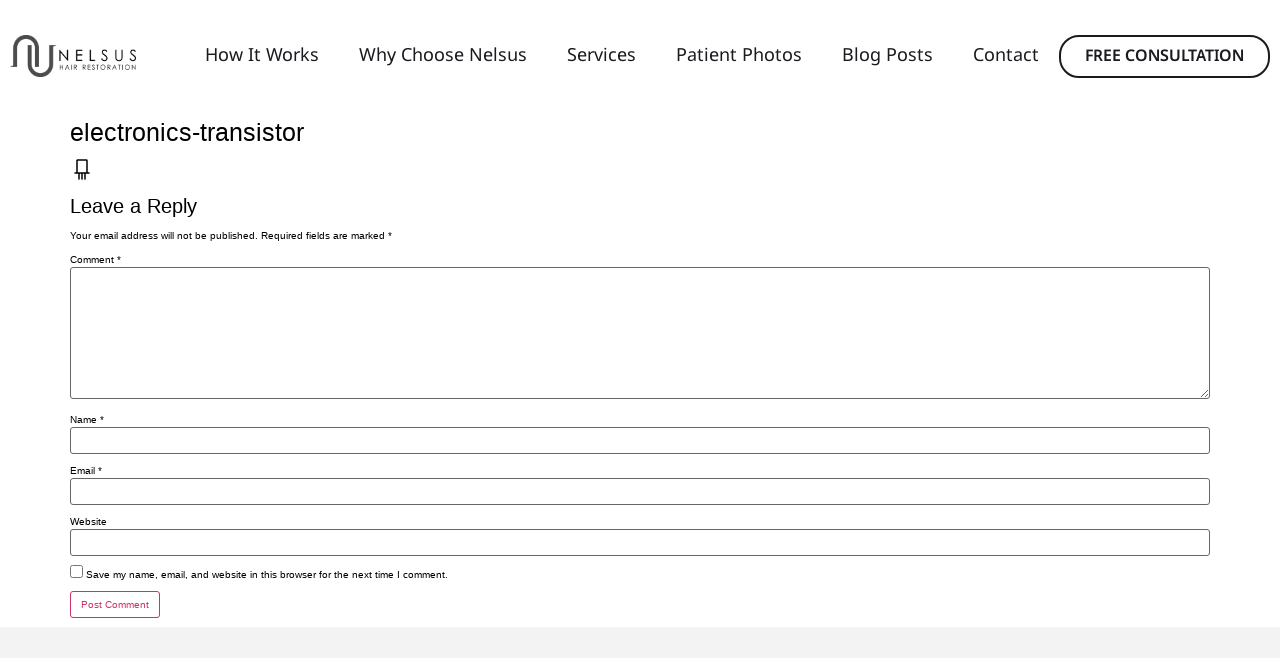

--- FILE ---
content_type: text/html; charset=UTF-8
request_url: https://nelsushair.com/home/electronics-transistor/
body_size: 16123
content:
<!doctype html>
<html dir="ltr" lang="en-US" prefix="og: https://ogp.me/ns#">
<head>
	<meta charset="UTF-8">
	<meta name="viewport" content="width=device-width, initial-scale=1">
	<link rel="profile" href="https://gmpg.org/xfn/11">
	<title>electronics-transistor - Nelsus Hair</title>

		<!-- All in One SEO 4.7.5.1 - aioseo.com -->
		<meta name="robots" content="max-image-preview:large" />
		<meta name="google-site-verification" content="SVHI-jSaK0MSpCk3rtgblYaGpfcNyt89cjEPyIRW_FY" />
		<link rel="canonical" href="https://nelsushair.com/home/electronics-transistor/" />
		<meta name="generator" content="All in One SEO (AIOSEO) 4.7.5.1" />
		<meta property="og:locale" content="en_US" />
		<meta property="og:site_name" content="Nelsus Hair - We are the hair transplantation experts in Seattle area — learn how we help reverse hair loss." />
		<meta property="og:type" content="article" />
		<meta property="og:title" content="electronics-transistor - Nelsus Hair" />
		<meta property="og:url" content="https://nelsushair.com/home/electronics-transistor/" />
		<meta property="og:image" content="https://nelsushair.com/wp-content/uploads/2023/03/02.png" />
		<meta property="og:image:secure_url" content="https://nelsushair.com/wp-content/uploads/2023/03/02.png" />
		<meta property="og:image:width" content="92" />
		<meta property="og:image:height" content="70" />
		<meta property="article:published_time" content="2023-03-22T23:39:00+00:00" />
		<meta property="article:modified_time" content="2023-03-22T23:39:00+00:00" />
		<meta property="article:publisher" content="https://www.facebook.com/people/Nelsus-Hair-Restoration/100067706318581/" />
		<meta property="article:author" content="https://www.facebook.com/nelsus.hair.1/" />
		<meta name="twitter:card" content="summary_large_image" />
		<meta name="twitter:title" content="electronics-transistor - Nelsus Hair" />
		<meta name="twitter:image" content="https://nelsushair.com/wp-content/uploads/2023/03/02.png" />
		<script type="application/ld+json" class="aioseo-schema">
			{"@context":"https:\/\/schema.org","@graph":[{"@type":"BreadcrumbList","@id":"https:\/\/nelsushair.com\/home\/electronics-transistor\/#breadcrumblist","itemListElement":[{"@type":"ListItem","@id":"https:\/\/nelsushair.com\/#listItem","position":1,"name":"Home","item":"https:\/\/nelsushair.com\/","nextItem":"https:\/\/nelsushair.com\/home\/electronics-transistor\/#listItem"},{"@type":"ListItem","@id":"https:\/\/nelsushair.com\/home\/electronics-transistor\/#listItem","position":2,"name":"electronics-transistor","previousItem":"https:\/\/nelsushair.com\/#listItem"}]},{"@type":"ItemPage","@id":"https:\/\/nelsushair.com\/home\/electronics-transistor\/#itempage","url":"https:\/\/nelsushair.com\/home\/electronics-transistor\/","name":"electronics-transistor - Nelsus Hair","inLanguage":"en-US","isPartOf":{"@id":"https:\/\/nelsushair.com\/#website"},"breadcrumb":{"@id":"https:\/\/nelsushair.com\/home\/electronics-transistor\/#breadcrumblist"},"author":{"@id":"https:\/\/nelsushair.com\/author\/romank979gmail-com\/#author"},"creator":{"@id":"https:\/\/nelsushair.com\/author\/romank979gmail-com\/#author"},"datePublished":"2023-03-22T23:39:00-07:00","dateModified":"2023-03-22T23:39:00-07:00"},{"@type":"Organization","@id":"https:\/\/nelsushair.com\/#organization","name":"Nelsus Hair Restoration","description":"We are the hair transplantation experts in Seattle area \u2014 learn how we help reverse hair loss.","url":"https:\/\/nelsushair.com\/","telephone":"+14255958911","logo":{"@type":"ImageObject","url":"https:\/\/nelsushair.com\/wp-content\/uploads\/2023\/03\/02.png","@id":"https:\/\/nelsushair.com\/home\/electronics-transistor\/#organizationLogo","width":92,"height":70},"image":{"@id":"https:\/\/nelsushair.com\/home\/electronics-transistor\/#organizationLogo"},"sameAs":["https:\/\/www.facebook.com\/people\/Nelsus-Hair-Restoration\/100067706318581\/","https:\/\/www.instagram.com\/nelsushair\/","https:\/\/www.youtube.com\/@nelsushairrestoration"]},{"@type":"Person","@id":"https:\/\/nelsushair.com\/author\/romank979gmail-com\/#author","url":"https:\/\/nelsushair.com\/author\/romank979gmail-com\/","name":"Nelsus Hair Editor","image":{"@type":"ImageObject","@id":"https:\/\/nelsushair.com\/home\/electronics-transistor\/#authorImage","url":"https:\/\/secure.gravatar.com\/avatar\/7401388c0310e8ee1752241c87cabac1?s=96&d=mm&r=g","width":96,"height":96,"caption":"Nelsus Hair Editor"},"sameAs":["https:\/\/www.facebook.com\/nelsus.hair.1\/","https:\/\/www.instagram.com\/nelsushair\/","https:\/\/www.youtube.com\/@nelsushairrestoration"]},{"@type":"WebSite","@id":"https:\/\/nelsushair.com\/#website","url":"https:\/\/nelsushair.com\/","name":"Nelsus Hair","description":"We are the hair transplantation experts in Seattle area \u2014 learn how we help reverse hair loss.","inLanguage":"en-US","publisher":{"@id":"https:\/\/nelsushair.com\/#organization"}}]}
		</script>
		<!-- All in One SEO -->

<link rel="alternate" type="application/rss+xml" title="Nelsus Hair &raquo; Feed" href="https://nelsushair.com/feed/" />
<link rel="alternate" type="application/rss+xml" title="Nelsus Hair &raquo; Comments Feed" href="https://nelsushair.com/comments/feed/" />
<link rel="alternate" type="application/rss+xml" title="Nelsus Hair &raquo; electronics-transistor Comments Feed" href="https://nelsushair.com/home/electronics-transistor/feed/" />
<script>window._wpemojiSettings={"baseUrl":"https:\/\/s.w.org\/images\/core\/emoji\/14.0.0\/72x72\/","ext":".png","svgUrl":"https:\/\/s.w.org\/images\/core\/emoji\/14.0.0\/svg\/","svgExt":".svg","source":{"concatemoji":"https:\/\/nelsushair.com\/wp-includes\/js\/wp-emoji-release.min.js?ver=6.4.7"}};
/*! This file is auto-generated */
!function(i,n){var o,s,e;function c(e){try{var t={supportTests:e,timestamp:(new Date).valueOf()};sessionStorage.setItem(o,JSON.stringify(t))}catch(e){}}function p(e,t,n){e.clearRect(0,0,e.canvas.width,e.canvas.height),e.fillText(t,0,0);var t=new Uint32Array(e.getImageData(0,0,e.canvas.width,e.canvas.height).data),r=(e.clearRect(0,0,e.canvas.width,e.canvas.height),e.fillText(n,0,0),new Uint32Array(e.getImageData(0,0,e.canvas.width,e.canvas.height).data));return t.every(function(e,t){return e===r[t]})}function u(e,t,n){switch(t){case"flag":return n(e,"\ud83c\udff3\ufe0f\u200d\u26a7\ufe0f","\ud83c\udff3\ufe0f\u200b\u26a7\ufe0f")?!1:!n(e,"\ud83c\uddfa\ud83c\uddf3","\ud83c\uddfa\u200b\ud83c\uddf3")&&!n(e,"\ud83c\udff4\udb40\udc67\udb40\udc62\udb40\udc65\udb40\udc6e\udb40\udc67\udb40\udc7f","\ud83c\udff4\u200b\udb40\udc67\u200b\udb40\udc62\u200b\udb40\udc65\u200b\udb40\udc6e\u200b\udb40\udc67\u200b\udb40\udc7f");case"emoji":return!n(e,"\ud83e\udef1\ud83c\udffb\u200d\ud83e\udef2\ud83c\udfff","\ud83e\udef1\ud83c\udffb\u200b\ud83e\udef2\ud83c\udfff")}return!1}function f(e,t,n){var r="undefined"!=typeof WorkerGlobalScope&&self instanceof WorkerGlobalScope?new OffscreenCanvas(300,150):i.createElement("canvas"),a=r.getContext("2d",{willReadFrequently:!0}),o=(a.textBaseline="top",a.font="600 32px Arial",{});return e.forEach(function(e){o[e]=t(a,e,n)}),o}function t(e){var t=i.createElement("script");t.src=e,t.defer=!0,i.head.appendChild(t)}"undefined"!=typeof Promise&&(o="wpEmojiSettingsSupports",s=["flag","emoji"],n.supports={everything:!0,everythingExceptFlag:!0},e=new Promise(function(e){i.addEventListener("DOMContentLoaded",e,{once:!0})}),new Promise(function(t){var n=function(){try{var e=JSON.parse(sessionStorage.getItem(o));if("object"==typeof e&&"number"==typeof e.timestamp&&(new Date).valueOf()<e.timestamp+604800&&"object"==typeof e.supportTests)return e.supportTests}catch(e){}return null}();if(!n){if("undefined"!=typeof Worker&&"undefined"!=typeof OffscreenCanvas&&"undefined"!=typeof URL&&URL.createObjectURL&&"undefined"!=typeof Blob)try{var e="postMessage("+f.toString()+"("+[JSON.stringify(s),u.toString(),p.toString()].join(",")+"));",r=new Blob([e],{type:"text/javascript"}),a=new Worker(URL.createObjectURL(r),{name:"wpTestEmojiSupports"});return void(a.onmessage=function(e){c(n=e.data),a.terminate(),t(n)})}catch(e){}c(n=f(s,u,p))}t(n)}).then(function(e){for(var t in e)n.supports[t]=e[t],n.supports.everything=n.supports.everything&&n.supports[t],"flag"!==t&&(n.supports.everythingExceptFlag=n.supports.everythingExceptFlag&&n.supports[t]);n.supports.everythingExceptFlag=n.supports.everythingExceptFlag&&!n.supports.flag,n.DOMReady=!1,n.readyCallback=function(){n.DOMReady=!0}}).then(function(){return e}).then(function(){var e;n.supports.everything||(n.readyCallback(),(e=n.source||{}).concatemoji?t(e.concatemoji):e.wpemoji&&e.twemoji&&(t(e.twemoji),t(e.wpemoji)))}))}((window,document),window._wpemojiSettings)</script>

<style id='wp-emoji-styles-inline-css'>img.wp-smiley,img.emoji{display:inline!important;border:none!important;box-shadow:none!important;height:1em!important;width:1em!important;margin:0 0.07em!important;vertical-align:-0.1em!important;background:none!important;padding:0!important}</style>
<link data-optimized="1" rel='stylesheet' id='wp-block-library-css' href='https://nelsushair.com/wp-content/litespeed/css/1a3797612529665630d1d7b484d78810.css?ver=32db4' media='all' />
<style id='classic-theme-styles-inline-css'>
/*! This file is auto-generated */
.wp-block-button__link{color:#fff;background-color:#32373c;border-radius:9999px;box-shadow:none;text-decoration:none;padding:calc(.667em + 2px) calc(1.333em + 2px);font-size:1.125em}.wp-block-file__button{background:#32373c;color:#fff;text-decoration:none}</style>
<style id='global-styles-inline-css'>body{--wp--preset--color--black:#000000;--wp--preset--color--cyan-bluish-gray:#abb8c3;--wp--preset--color--white:#ffffff;--wp--preset--color--pale-pink:#f78da7;--wp--preset--color--vivid-red:#cf2e2e;--wp--preset--color--luminous-vivid-orange:#ff6900;--wp--preset--color--luminous-vivid-amber:#fcb900;--wp--preset--color--light-green-cyan:#7bdcb5;--wp--preset--color--vivid-green-cyan:#00d084;--wp--preset--color--pale-cyan-blue:#8ed1fc;--wp--preset--color--vivid-cyan-blue:#0693e3;--wp--preset--color--vivid-purple:#9b51e0;--wp--preset--gradient--vivid-cyan-blue-to-vivid-purple:linear-gradient(135deg,rgba(6,147,227,1) 0%,rgb(155,81,224) 100%);--wp--preset--gradient--light-green-cyan-to-vivid-green-cyan:linear-gradient(135deg,rgb(122,220,180) 0%,rgb(0,208,130) 100%);--wp--preset--gradient--luminous-vivid-amber-to-luminous-vivid-orange:linear-gradient(135deg,rgba(252,185,0,1) 0%,rgba(255,105,0,1) 100%);--wp--preset--gradient--luminous-vivid-orange-to-vivid-red:linear-gradient(135deg,rgba(255,105,0,1) 0%,rgb(207,46,46) 100%);--wp--preset--gradient--very-light-gray-to-cyan-bluish-gray:linear-gradient(135deg,rgb(238,238,238) 0%,rgb(169,184,195) 100%);--wp--preset--gradient--cool-to-warm-spectrum:linear-gradient(135deg,rgb(74,234,220) 0%,rgb(151,120,209) 20%,rgb(207,42,186) 40%,rgb(238,44,130) 60%,rgb(251,105,98) 80%,rgb(254,248,76) 100%);--wp--preset--gradient--blush-light-purple:linear-gradient(135deg,rgb(255,206,236) 0%,rgb(152,150,240) 100%);--wp--preset--gradient--blush-bordeaux:linear-gradient(135deg,rgb(254,205,165) 0%,rgb(254,45,45) 50%,rgb(107,0,62) 100%);--wp--preset--gradient--luminous-dusk:linear-gradient(135deg,rgb(255,203,112) 0%,rgb(199,81,192) 50%,rgb(65,88,208) 100%);--wp--preset--gradient--pale-ocean:linear-gradient(135deg,rgb(255,245,203) 0%,rgb(182,227,212) 50%,rgb(51,167,181) 100%);--wp--preset--gradient--electric-grass:linear-gradient(135deg,rgb(202,248,128) 0%,rgb(113,206,126) 100%);--wp--preset--gradient--midnight:linear-gradient(135deg,rgb(2,3,129) 0%,rgb(40,116,252) 100%);--wp--preset--font-size--small:13px;--wp--preset--font-size--medium:20px;--wp--preset--font-size--large:36px;--wp--preset--font-size--x-large:42px;--wp--preset--spacing--20:0.44rem;--wp--preset--spacing--30:0.67rem;--wp--preset--spacing--40:1rem;--wp--preset--spacing--50:1.5rem;--wp--preset--spacing--60:2.25rem;--wp--preset--spacing--70:3.38rem;--wp--preset--spacing--80:5.06rem;--wp--preset--shadow--natural:6px 6px 9px rgba(0, 0, 0, 0.2);--wp--preset--shadow--deep:12px 12px 50px rgba(0, 0, 0, 0.4);--wp--preset--shadow--sharp:6px 6px 0px rgba(0, 0, 0, 0.2);--wp--preset--shadow--outlined:6px 6px 0px -3px rgba(255, 255, 255, 1), 6px 6px rgba(0, 0, 0, 1);--wp--preset--shadow--crisp:6px 6px 0px rgba(0, 0, 0, 1)}:where(.is-layout-flex){gap:.5em}:where(.is-layout-grid){gap:.5em}body .is-layout-flow>.alignleft{float:left;margin-inline-start:0;margin-inline-end:2em}body .is-layout-flow>.alignright{float:right;margin-inline-start:2em;margin-inline-end:0}body .is-layout-flow>.aligncenter{margin-left:auto!important;margin-right:auto!important}body .is-layout-constrained>.alignleft{float:left;margin-inline-start:0;margin-inline-end:2em}body .is-layout-constrained>.alignright{float:right;margin-inline-start:2em;margin-inline-end:0}body .is-layout-constrained>.aligncenter{margin-left:auto!important;margin-right:auto!important}body .is-layout-constrained>:where(:not(.alignleft):not(.alignright):not(.alignfull)){max-width:var(--wp--style--global--content-size);margin-left:auto!important;margin-right:auto!important}body .is-layout-constrained>.alignwide{max-width:var(--wp--style--global--wide-size)}body .is-layout-flex{display:flex}body .is-layout-flex{flex-wrap:wrap;align-items:center}body .is-layout-flex>*{margin:0}body .is-layout-grid{display:grid}body .is-layout-grid>*{margin:0}:where(.wp-block-columns.is-layout-flex){gap:2em}:where(.wp-block-columns.is-layout-grid){gap:2em}:where(.wp-block-post-template.is-layout-flex){gap:1.25em}:where(.wp-block-post-template.is-layout-grid){gap:1.25em}.has-black-color{color:var(--wp--preset--color--black)!important}.has-cyan-bluish-gray-color{color:var(--wp--preset--color--cyan-bluish-gray)!important}.has-white-color{color:var(--wp--preset--color--white)!important}.has-pale-pink-color{color:var(--wp--preset--color--pale-pink)!important}.has-vivid-red-color{color:var(--wp--preset--color--vivid-red)!important}.has-luminous-vivid-orange-color{color:var(--wp--preset--color--luminous-vivid-orange)!important}.has-luminous-vivid-amber-color{color:var(--wp--preset--color--luminous-vivid-amber)!important}.has-light-green-cyan-color{color:var(--wp--preset--color--light-green-cyan)!important}.has-vivid-green-cyan-color{color:var(--wp--preset--color--vivid-green-cyan)!important}.has-pale-cyan-blue-color{color:var(--wp--preset--color--pale-cyan-blue)!important}.has-vivid-cyan-blue-color{color:var(--wp--preset--color--vivid-cyan-blue)!important}.has-vivid-purple-color{color:var(--wp--preset--color--vivid-purple)!important}.has-black-background-color{background-color:var(--wp--preset--color--black)!important}.has-cyan-bluish-gray-background-color{background-color:var(--wp--preset--color--cyan-bluish-gray)!important}.has-white-background-color{background-color:var(--wp--preset--color--white)!important}.has-pale-pink-background-color{background-color:var(--wp--preset--color--pale-pink)!important}.has-vivid-red-background-color{background-color:var(--wp--preset--color--vivid-red)!important}.has-luminous-vivid-orange-background-color{background-color:var(--wp--preset--color--luminous-vivid-orange)!important}.has-luminous-vivid-amber-background-color{background-color:var(--wp--preset--color--luminous-vivid-amber)!important}.has-light-green-cyan-background-color{background-color:var(--wp--preset--color--light-green-cyan)!important}.has-vivid-green-cyan-background-color{background-color:var(--wp--preset--color--vivid-green-cyan)!important}.has-pale-cyan-blue-background-color{background-color:var(--wp--preset--color--pale-cyan-blue)!important}.has-vivid-cyan-blue-background-color{background-color:var(--wp--preset--color--vivid-cyan-blue)!important}.has-vivid-purple-background-color{background-color:var(--wp--preset--color--vivid-purple)!important}.has-black-border-color{border-color:var(--wp--preset--color--black)!important}.has-cyan-bluish-gray-border-color{border-color:var(--wp--preset--color--cyan-bluish-gray)!important}.has-white-border-color{border-color:var(--wp--preset--color--white)!important}.has-pale-pink-border-color{border-color:var(--wp--preset--color--pale-pink)!important}.has-vivid-red-border-color{border-color:var(--wp--preset--color--vivid-red)!important}.has-luminous-vivid-orange-border-color{border-color:var(--wp--preset--color--luminous-vivid-orange)!important}.has-luminous-vivid-amber-border-color{border-color:var(--wp--preset--color--luminous-vivid-amber)!important}.has-light-green-cyan-border-color{border-color:var(--wp--preset--color--light-green-cyan)!important}.has-vivid-green-cyan-border-color{border-color:var(--wp--preset--color--vivid-green-cyan)!important}.has-pale-cyan-blue-border-color{border-color:var(--wp--preset--color--pale-cyan-blue)!important}.has-vivid-cyan-blue-border-color{border-color:var(--wp--preset--color--vivid-cyan-blue)!important}.has-vivid-purple-border-color{border-color:var(--wp--preset--color--vivid-purple)!important}.has-vivid-cyan-blue-to-vivid-purple-gradient-background{background:var(--wp--preset--gradient--vivid-cyan-blue-to-vivid-purple)!important}.has-light-green-cyan-to-vivid-green-cyan-gradient-background{background:var(--wp--preset--gradient--light-green-cyan-to-vivid-green-cyan)!important}.has-luminous-vivid-amber-to-luminous-vivid-orange-gradient-background{background:var(--wp--preset--gradient--luminous-vivid-amber-to-luminous-vivid-orange)!important}.has-luminous-vivid-orange-to-vivid-red-gradient-background{background:var(--wp--preset--gradient--luminous-vivid-orange-to-vivid-red)!important}.has-very-light-gray-to-cyan-bluish-gray-gradient-background{background:var(--wp--preset--gradient--very-light-gray-to-cyan-bluish-gray)!important}.has-cool-to-warm-spectrum-gradient-background{background:var(--wp--preset--gradient--cool-to-warm-spectrum)!important}.has-blush-light-purple-gradient-background{background:var(--wp--preset--gradient--blush-light-purple)!important}.has-blush-bordeaux-gradient-background{background:var(--wp--preset--gradient--blush-bordeaux)!important}.has-luminous-dusk-gradient-background{background:var(--wp--preset--gradient--luminous-dusk)!important}.has-pale-ocean-gradient-background{background:var(--wp--preset--gradient--pale-ocean)!important}.has-electric-grass-gradient-background{background:var(--wp--preset--gradient--electric-grass)!important}.has-midnight-gradient-background{background:var(--wp--preset--gradient--midnight)!important}.has-small-font-size{font-size:var(--wp--preset--font-size--small)!important}.has-medium-font-size{font-size:var(--wp--preset--font-size--medium)!important}.has-large-font-size{font-size:var(--wp--preset--font-size--large)!important}.has-x-large-font-size{font-size:var(--wp--preset--font-size--x-large)!important}.wp-block-navigation a:where(:not(.wp-element-button)){color:inherit}:where(.wp-block-post-template.is-layout-flex){gap:1.25em}:where(.wp-block-post-template.is-layout-grid){gap:1.25em}:where(.wp-block-columns.is-layout-flex){gap:2em}:where(.wp-block-columns.is-layout-grid){gap:2em}.wp-block-pullquote{font-size:1.5em;line-height:1.6}</style>
<link data-optimized="1" rel='stylesheet' id='hello-elementor-css' href='https://nelsushair.com/wp-content/litespeed/css/1ecf53a8ce2622226ba70405d5cb0c16.css?ver=db26a' media='all' />
<link data-optimized="1" rel='stylesheet' id='hello-elementor-theme-style-css' href='https://nelsushair.com/wp-content/litespeed/css/aeb9ae8d45a93848a75f198c43707045.css?ver=69781' media='all' />
<link data-optimized="1" rel='stylesheet' id='hello-elementor-header-footer-css' href='https://nelsushair.com/wp-content/litespeed/css/d9faccc982a46734a36e3ce8591a5116.css?ver=eee6d' media='all' />
<link data-optimized="1" rel='stylesheet' id='elementor-frontend-css' href='https://nelsushair.com/wp-content/litespeed/css/487a89f4304a933d4a146386f28d7d79.css?ver=6d2f1' media='all' />
<link data-optimized="1" rel='stylesheet' id='elementor-post-694-css' href='https://nelsushair.com/wp-content/litespeed/css/8b1d1e6d3c5a3f92179f3cb33740ac67.css?ver=4acb9' media='all' />
<link data-optimized="1" rel='stylesheet' id='widget-image-css' href='https://nelsushair.com/wp-content/litespeed/css/350c7f7dd46123185e9686e9f326e35a.css?ver=a7072' media='all' />
<link data-optimized="1" rel='stylesheet' id='widget-nav-menu-css' href='https://nelsushair.com/wp-content/litespeed/css/435fe06ae4c7d644c8cf7d03deea76be.css?ver=46ab5' media='all' />
<link data-optimized="1" rel='stylesheet' id='widget-social-icons-css' href='https://nelsushair.com/wp-content/litespeed/css/2dc3dab12a05c99a6ff8006e00e162c1.css?ver=71078' media='all' />
<link data-optimized="1" rel='stylesheet' id='e-apple-webkit-css' href='https://nelsushair.com/wp-content/litespeed/css/84d80c50e880fc3a071df1e6484b0bd8.css?ver=9cc6a' media='all' />
<link data-optimized="1" rel='stylesheet' id='widget-heading-css' href='https://nelsushair.com/wp-content/litespeed/css/49ddaa86393386d38b71b183896c73a8.css?ver=f010f' media='all' />
<link data-optimized="1" rel='stylesheet' id='widget-divider-css' href='https://nelsushair.com/wp-content/litespeed/css/efb2f6c3ebd1eaf1ad61508309231dcb.css?ver=a9ca1' media='all' />
<link data-optimized="1" rel='stylesheet' id='swiper-css' href='https://nelsushair.com/wp-content/litespeed/css/58695fea65840082d0f74a4ce01d89c2.css?ver=7857c' media='all' />
<link data-optimized="1" rel='stylesheet' id='e-swiper-css' href='https://nelsushair.com/wp-content/litespeed/css/2160e438b999a2bb0ae5c356070423cf.css?ver=2de46' media='all' />
<link data-optimized="1" rel='stylesheet' id='e-popup-style-css' href='https://nelsushair.com/wp-content/litespeed/css/ccbed23852f1607b721959eccaaf85ef.css?ver=17ebc' media='all' />
<link data-optimized="1" rel='stylesheet' id='elementor-post-2686-css' href='https://nelsushair.com/wp-content/litespeed/css/2552735fb33500130a5d9c9de045aa7b.css?ver=4b6de' media='all' />
<link data-optimized="1" rel='stylesheet' id='elementor-post-2738-css' href='https://nelsushair.com/wp-content/litespeed/css/853c4ed171e48671d53ae2cac8c20ffd.css?ver=64c62' media='all' />
<link data-optimized="1" rel='stylesheet' id='google-fonts-1-css' href='https://nelsushair.com/wp-content/litespeed/css/89622c38d2bd4fb928b1161803df8b7b.css?ver=f8b7b' media='all' />
<link rel="preconnect" href="https://fonts.gstatic.com/" crossorigin><script src="https://nelsushair.com/wp-includes/js/jquery/jquery.min.js?ver=3.7.1" id="jquery-core-js"></script>
<script data-optimized="1" src="https://nelsushair.com/wp-content/litespeed/js/04a5f0c9dec36bb1eaba461c413a7239.js?ver=0e42d" id="jquery-migrate-js"></script>
<link rel="https://api.w.org/" href="https://nelsushair.com/wp-json/" /><link rel="alternate" type="application/json" href="https://nelsushair.com/wp-json/wp/v2/media/826" /><link rel="EditURI" type="application/rsd+xml" title="RSD" href="https://nelsushair.com/xmlrpc.php?rsd" />
<meta name="generator" content="WordPress 6.4.7" />
<link rel='shortlink' href='https://nelsushair.com/?p=826' />
<link rel="alternate" type="application/json+oembed" href="https://nelsushair.com/wp-json/oembed/1.0/embed?url=https%3A%2F%2Fnelsushair.com%2Fhome%2Felectronics-transistor%2F" />
<link rel="alternate" type="text/xml+oembed" href="https://nelsushair.com/wp-json/oembed/1.0/embed?url=https%3A%2F%2Fnelsushair.com%2Fhome%2Felectronics-transistor%2F&#038;format=xml" />
<meta name="generator" content="Elementor 3.25.10; features: e_font_icon_svg, additional_custom_breakpoints, e_optimized_control_loading, e_element_cache; settings: css_print_method-external, google_font-enabled, font_display-auto">
			<style>.e-con.e-parent:nth-of-type(n+4):not(.e-lazyloaded):not(.e-no-lazyload),.e-con.e-parent:nth-of-type(n+4):not(.e-lazyloaded):not(.e-no-lazyload) *{background-image:none!important}@media screen and (max-height:1024px){.e-con.e-parent:nth-of-type(n+3):not(.e-lazyloaded):not(.e-no-lazyload),.e-con.e-parent:nth-of-type(n+3):not(.e-lazyloaded):not(.e-no-lazyload) *{background-image:none!important}}@media screen and (max-height:640px){.e-con.e-parent:nth-of-type(n+2):not(.e-lazyloaded):not(.e-no-lazyload),.e-con.e-parent:nth-of-type(n+2):not(.e-lazyloaded):not(.e-no-lazyload) *{background-image:none!important}}</style>
			<link rel="icon" href="https://nelsushair.com/wp-content/uploads/2023/03/04-150x150.png" sizes="32x32" />
<link rel="icon" href="https://nelsushair.com/wp-content/uploads/2023/03/04.png" sizes="192x192" />
<link rel="apple-touch-icon" href="https://nelsushair.com/wp-content/uploads/2023/03/04.png" />
<meta name="msapplication-TileImage" content="https://nelsushair.com/wp-content/uploads/2023/03/04.png" />
		<style id="wp-custom-css">html{font-size:62.5%}</style>
		</head>
<body class="attachment attachment-template-default attachmentid-826 attachment-svg+xml wp-custom-logo elementor-default elementor-kit-694">


<a class="skip-link screen-reader-text" href="#content">Skip to content</a>

		<div data-elementor-type="header" data-elementor-id="2686" class="elementor elementor-2686 elementor-location-header" data-elementor-post-type="elementor_library">
			<div class="elementor-element elementor-element-08bbd28 e-flex e-con-boxed e-con e-parent" data-id="08bbd28" data-element_type="container">
					<div class="e-con-inner">
				<div class="elementor-element elementor-element-0831328 elementor-widget__width-initial elementor-widget elementor-widget-theme-site-logo elementor-widget-image" data-id="0831328" data-element_type="widget" data-widget_type="theme-site-logo.default">
				<div class="elementor-widget-container">
									<a href="https://nelsushair.com">
			<img fetchpriority="high" width="4494" height="1470" src="https://nelsushair.com/wp-content/uploads/2023/03/Version-1-Front.png" class="attachment-full size-full wp-image-689" alt="" srcset="https://nelsushair.com/wp-content/uploads/2023/03/Version-1-Front.png 4494w, https://nelsushair.com/wp-content/uploads/2023/03/Version-1-Front-300x98.png 300w, https://nelsushair.com/wp-content/uploads/2023/03/Version-1-Front-1024x335.png 1024w, https://nelsushair.com/wp-content/uploads/2023/03/Version-1-Front-768x251.png 768w, https://nelsushair.com/wp-content/uploads/2023/03/Version-1-Front-1536x502.png 1536w, https://nelsushair.com/wp-content/uploads/2023/03/Version-1-Front-2048x670.png 2048w" sizes="(max-width: 4494px) 100vw, 4494px" />				</a>
									</div>
				</div>
				<div class="elementor-element elementor-element-41d12ce elementor-nav-menu__align-end elementor-widget-mobile__width-initial elementor-nav-menu--dropdown-tablet elementor-nav-menu__text-align-aside elementor-nav-menu--toggle elementor-nav-menu--burger elementor-widget elementor-widget-nav-menu" data-id="41d12ce" data-element_type="widget" data-settings="{&quot;layout&quot;:&quot;horizontal&quot;,&quot;submenu_icon&quot;:{&quot;value&quot;:&quot;&lt;svg class=\&quot;e-font-icon-svg e-fas-caret-down\&quot; viewBox=\&quot;0 0 320 512\&quot; xmlns=\&quot;http:\/\/www.w3.org\/2000\/svg\&quot;&gt;&lt;path d=\&quot;M31.3 192h257.3c17.8 0 26.7 21.5 14.1 34.1L174.1 354.8c-7.8 7.8-20.5 7.8-28.3 0L17.2 226.1C4.6 213.5 13.5 192 31.3 192z\&quot;&gt;&lt;\/path&gt;&lt;\/svg&gt;&quot;,&quot;library&quot;:&quot;fa-solid&quot;},&quot;toggle&quot;:&quot;burger&quot;}" data-widget_type="nav-menu.default">
				<div class="elementor-widget-container">
						<nav aria-label="Menu" class="elementor-nav-menu--main elementor-nav-menu__container elementor-nav-menu--layout-horizontal e--pointer-underline e--animation-fade">
				<ul id="menu-1-41d12ce" class="elementor-nav-menu"><li class="menu-item menu-item-type-post_type menu-item-object-page menu-item-2708"><a href="https://nelsushair.com/how-it-works/" class="elementor-item">How It Works</a></li>
<li class="menu-item menu-item-type-post_type menu-item-object-page menu-item-2711"><a href="https://nelsushair.com/why-choose-nelsus/" class="elementor-item">Why Choose Nelsus</a></li>
<li class="menu-item menu-item-type-post_type menu-item-object-page menu-item-2710"><a href="https://nelsushair.com/services/" class="elementor-item">Services</a></li>
<li class="menu-item menu-item-type-post_type menu-item-object-page menu-item-2709"><a href="https://nelsushair.com/patient-photos/" class="elementor-item">Patient Photos</a></li>
<li class="menu-item menu-item-type-post_type menu-item-object-page menu-item-2706"><a href="https://nelsushair.com/blog-posts/" class="elementor-item">Blog Posts</a></li>
<li class="menu-item menu-item-type-post_type menu-item-object-page menu-item-2707"><a href="https://nelsushair.com/contact/" class="elementor-item">Contact</a></li>
</ul>			</nav>
					<div class="elementor-menu-toggle" role="button" tabindex="0" aria-label="Menu Toggle" aria-expanded="false">
			<svg aria-hidden="true" role="presentation" class="elementor-menu-toggle__icon--open e-font-icon-svg e-eicon-menu-bar" viewBox="0 0 1000 1000" xmlns="http://www.w3.org/2000/svg"><path d="M104 333H896C929 333 958 304 958 271S929 208 896 208H104C71 208 42 237 42 271S71 333 104 333ZM104 583H896C929 583 958 554 958 521S929 458 896 458H104C71 458 42 487 42 521S71 583 104 583ZM104 833H896C929 833 958 804 958 771S929 708 896 708H104C71 708 42 737 42 771S71 833 104 833Z"></path></svg><svg aria-hidden="true" role="presentation" class="elementor-menu-toggle__icon--close e-font-icon-svg e-eicon-close" viewBox="0 0 1000 1000" xmlns="http://www.w3.org/2000/svg"><path d="M742 167L500 408 258 167C246 154 233 150 217 150 196 150 179 158 167 167 154 179 150 196 150 212 150 229 154 242 171 254L408 500 167 742C138 771 138 800 167 829 196 858 225 858 254 829L496 587 738 829C750 842 767 846 783 846 800 846 817 842 829 829 842 817 846 804 846 783 846 767 842 750 829 737L588 500 833 258C863 229 863 200 833 171 804 137 775 137 742 167Z"></path></svg>			<span class="elementor-screen-only">Menu</span>
		</div>
					<nav class="elementor-nav-menu--dropdown elementor-nav-menu__container" aria-hidden="true">
				<ul id="menu-2-41d12ce" class="elementor-nav-menu"><li class="menu-item menu-item-type-post_type menu-item-object-page menu-item-2708"><a href="https://nelsushair.com/how-it-works/" class="elementor-item" tabindex="-1">How It Works</a></li>
<li class="menu-item menu-item-type-post_type menu-item-object-page menu-item-2711"><a href="https://nelsushair.com/why-choose-nelsus/" class="elementor-item" tabindex="-1">Why Choose Nelsus</a></li>
<li class="menu-item menu-item-type-post_type menu-item-object-page menu-item-2710"><a href="https://nelsushair.com/services/" class="elementor-item" tabindex="-1">Services</a></li>
<li class="menu-item menu-item-type-post_type menu-item-object-page menu-item-2709"><a href="https://nelsushair.com/patient-photos/" class="elementor-item" tabindex="-1">Patient Photos</a></li>
<li class="menu-item menu-item-type-post_type menu-item-object-page menu-item-2706"><a href="https://nelsushair.com/blog-posts/" class="elementor-item" tabindex="-1">Blog Posts</a></li>
<li class="menu-item menu-item-type-post_type menu-item-object-page menu-item-2707"><a href="https://nelsushair.com/contact/" class="elementor-item" tabindex="-1">Contact</a></li>
</ul>			</nav>
				</div>
				</div>
				<div class="elementor-element elementor-element-b91c92b elementor-hidden-mobile elementor-widget elementor-widget-button" data-id="b91c92b" data-element_type="widget" data-widget_type="button.default">
				<div class="elementor-widget-container">
							<div class="elementor-button-wrapper">
					<a class="elementor-button elementor-button-link elementor-size-sm" href="https://nelsushair.com/free-consultation/">
						<span class="elementor-button-content-wrapper">
									<span class="elementor-button-text">FREE CONSULTATION</span>
					</span>
					</a>
				</div>
						</div>
				</div>
					</div>
				</div>
				</div>
		
<main id="content" class="site-main post-826 attachment type-attachment status-inherit hentry">

			<div class="page-header">
			<h1 class="entry-title">electronics-transistor</h1>		</div>
	
	<div class="page-content">
		<p class="attachment"><a href='https://nelsushair.com/wp-content/uploads/2023/03/electronics-transistor.svg'><img decoding="async" width="24" height="24" src="https://nelsushair.com/wp-content/uploads/2023/03/electronics-transistor.svg" class="attachment-medium size-medium" alt="" /></a></p>

		
			</div>

	<section id="comments" class="comments-area">

	
		<div id="respond" class="comment-respond">
		<h2 id="reply-title" class="comment-reply-title">Leave a Reply <small><a rel="nofollow" id="cancel-comment-reply-link" href="/home/electronics-transistor/#respond" style="display:none;">Cancel reply</a></small></h2><form action="https://nelsushair.com/wp-comments-post.php" method="post" id="commentform" class="comment-form" novalidate><p class="comment-notes"><span id="email-notes">Your email address will not be published.</span> <span class="required-field-message">Required fields are marked <span class="required">*</span></span></p><p class="comment-form-comment"><label for="comment">Comment <span class="required">*</span></label> <textarea id="comment" name="comment" cols="45" rows="8" maxlength="65525" required></textarea></p><p class="comment-form-author"><label for="author">Name <span class="required">*</span></label> <input id="author" name="author" type="text" value="" size="30" maxlength="245" autocomplete="name" required /></p>
<p class="comment-form-email"><label for="email">Email <span class="required">*</span></label> <input id="email" name="email" type="email" value="" size="30" maxlength="100" aria-describedby="email-notes" autocomplete="email" required /></p>
<p class="comment-form-url"><label for="url">Website</label> <input id="url" name="url" type="url" value="" size="30" maxlength="200" autocomplete="url" /></p>
<p class="comment-form-cookies-consent"><input id="wp-comment-cookies-consent" name="wp-comment-cookies-consent" type="checkbox" value="yes" /> <label for="wp-comment-cookies-consent">Save my name, email, and website in this browser for the next time I comment.</label></p>
<p class="form-submit"><input name="submit" type="submit" id="submit" class="submit" value="Post Comment" /> <input type='hidden' name='comment_post_ID' value='826' id='comment_post_ID' />
<input type='hidden' name='comment_parent' id='comment_parent' value='0' />
</p></form>	</div><!-- #respond -->
	
</section>

</main>

			<div data-elementor-type="footer" data-elementor-id="2738" class="elementor elementor-2738 elementor-location-footer" data-elementor-post-type="elementor_library">
			<div class="elementor-element elementor-element-4f98324 e-flex e-con-boxed e-con e-parent" data-id="4f98324" data-element_type="container" data-settings="{&quot;background_background&quot;:&quot;classic&quot;}">
					<div class="e-con-inner">
		<div class="elementor-element elementor-element-d6e6018 e-con-full e-flex e-con e-child" data-id="d6e6018" data-element_type="container">
		<div class="elementor-element elementor-element-589f4ba e-con-full e-flex e-con e-child" data-id="589f4ba" data-element_type="container">
				<div class="elementor-element elementor-element-7236e6a elementor-widget__width-initial elementor-widget elementor-widget-theme-site-logo elementor-widget-image" data-id="7236e6a" data-element_type="widget" data-widget_type="theme-site-logo.default">
				<div class="elementor-widget-container">
									<a href="https://nelsushair.com">
			<img width="4494" height="1470" src="https://nelsushair.com/wp-content/uploads/2023/03/Version-1-Front.png" class="attachment-full size-full wp-image-689" alt="" srcset="https://nelsushair.com/wp-content/uploads/2023/03/Version-1-Front.png 4494w, https://nelsushair.com/wp-content/uploads/2023/03/Version-1-Front-300x98.png 300w, https://nelsushair.com/wp-content/uploads/2023/03/Version-1-Front-1024x335.png 1024w, https://nelsushair.com/wp-content/uploads/2023/03/Version-1-Front-768x251.png 768w, https://nelsushair.com/wp-content/uploads/2023/03/Version-1-Front-1536x502.png 1536w, https://nelsushair.com/wp-content/uploads/2023/03/Version-1-Front-2048x670.png 2048w" sizes="(max-width: 4494px) 100vw, 4494px" />				</a>
									</div>
				</div>
				<div class="elementor-element elementor-element-05b3629 elementor-shape-circle e-grid-align-left elementor-grid-0 elementor-widget elementor-widget-social-icons" data-id="05b3629" data-element_type="widget" data-widget_type="social-icons.default">
				<div class="elementor-widget-container">
					<div class="elementor-social-icons-wrapper elementor-grid">
							<span class="elementor-grid-item">
					<a class="elementor-icon elementor-social-icon elementor-social-icon-instagram elementor-repeater-item-b5a2097" href="https://www.instagram.com/nelsushair/" target="_blank">
						<span class="elementor-screen-only">Instagram</span>
						<svg class="e-font-icon-svg e-fab-instagram" viewBox="0 0 448 512" xmlns="http://www.w3.org/2000/svg"><path d="M224.1 141c-63.6 0-114.9 51.3-114.9 114.9s51.3 114.9 114.9 114.9S339 319.5 339 255.9 287.7 141 224.1 141zm0 189.6c-41.1 0-74.7-33.5-74.7-74.7s33.5-74.7 74.7-74.7 74.7 33.5 74.7 74.7-33.6 74.7-74.7 74.7zm146.4-194.3c0 14.9-12 26.8-26.8 26.8-14.9 0-26.8-12-26.8-26.8s12-26.8 26.8-26.8 26.8 12 26.8 26.8zm76.1 27.2c-1.7-35.9-9.9-67.7-36.2-93.9-26.2-26.2-58-34.4-93.9-36.2-37-2.1-147.9-2.1-184.9 0-35.8 1.7-67.6 9.9-93.9 36.1s-34.4 58-36.2 93.9c-2.1 37-2.1 147.9 0 184.9 1.7 35.9 9.9 67.7 36.2 93.9s58 34.4 93.9 36.2c37 2.1 147.9 2.1 184.9 0 35.9-1.7 67.7-9.9 93.9-36.2 26.2-26.2 34.4-58 36.2-93.9 2.1-37 2.1-147.8 0-184.8zM398.8 388c-7.8 19.6-22.9 34.7-42.6 42.6-29.5 11.7-99.5 9-132.1 9s-102.7 2.6-132.1-9c-19.6-7.8-34.7-22.9-42.6-42.6-11.7-29.5-9-99.5-9-132.1s-2.6-102.7 9-132.1c7.8-19.6 22.9-34.7 42.6-42.6 29.5-11.7 99.5-9 132.1-9s102.7-2.6 132.1 9c19.6 7.8 34.7 22.9 42.6 42.6 11.7 29.5 9 99.5 9 132.1s2.7 102.7-9 132.1z"></path></svg>					</a>
				</span>
							<span class="elementor-grid-item">
					<a class="elementor-icon elementor-social-icon elementor-social-icon-facebook elementor-repeater-item-28af353" href="https://www.facebook.com/nelsus.hair/" target="_blank">
						<span class="elementor-screen-only">Facebook</span>
						<svg class="e-font-icon-svg e-fab-facebook" viewBox="0 0 512 512" xmlns="http://www.w3.org/2000/svg"><path d="M504 256C504 119 393 8 256 8S8 119 8 256c0 123.78 90.69 226.38 209.25 245V327.69h-63V256h63v-54.64c0-62.15 37-96.48 93.67-96.48 27.14 0 55.52 4.84 55.52 4.84v61h-31.28c-30.8 0-40.41 19.12-40.41 38.73V256h68.78l-11 71.69h-57.78V501C413.31 482.38 504 379.78 504 256z"></path></svg>					</a>
				</span>
							<span class="elementor-grid-item">
					<a class="elementor-icon elementor-social-icon elementor-social-icon-youtube elementor-repeater-item-39165cb" href="https://www.youtube.com/@nelsushairrestoration" target="_blank">
						<span class="elementor-screen-only">Youtube</span>
						<svg class="e-font-icon-svg e-fab-youtube" viewBox="0 0 576 512" xmlns="http://www.w3.org/2000/svg"><path d="M549.655 124.083c-6.281-23.65-24.787-42.276-48.284-48.597C458.781 64 288 64 288 64S117.22 64 74.629 75.486c-23.497 6.322-42.003 24.947-48.284 48.597-11.412 42.867-11.412 132.305-11.412 132.305s0 89.438 11.412 132.305c6.281 23.65 24.787 41.5 48.284 47.821C117.22 448 288 448 288 448s170.78 0 213.371-11.486c23.497-6.321 42.003-24.171 48.284-47.821 11.412-42.867 11.412-132.305 11.412-132.305s0-89.438-11.412-132.305zm-317.51 213.508V175.185l142.739 81.205-142.739 81.201z"></path></svg>					</a>
				</span>
					</div>
				</div>
				</div>
				</div>
		<div class="elementor-element elementor-element-1d2be76 e-con-full e-flex e-con e-child" data-id="1d2be76" data-element_type="container">
				<div class="elementor-element elementor-element-a968ce1 elementor-widget elementor-widget-heading" data-id="a968ce1" data-element_type="widget" data-widget_type="heading.default">
				<div class="elementor-widget-container">
			<h2 class="elementor-heading-title elementor-size-default">OUR PARTNERS</h2>		</div>
				</div>
				<div class="elementor-element elementor-element-7013597 elementor-widget elementor-widget-image" data-id="7013597" data-element_type="widget" data-widget_type="image.default">
				<div class="elementor-widget-container">
													<img width="189" height="88" src="https://nelsushair.com/wp-content/uploads/2023/03/pr.jpg" class="attachment-large size-large wp-image-1130" alt="rikesh parik surgery hair transplant" />													</div>
				</div>
				<div class="elementor-element elementor-element-4b2ff31 elementor-widget elementor-widget-heading" data-id="4b2ff31" data-element_type="widget" data-widget_type="heading.default">
				<div class="elementor-widget-container">
			<h2 class="elementor-heading-title elementor-size-default"><a href="https://nelsushair.com/free-consultation/">Schedule a Consultation</a></h2>		</div>
				</div>
				</div>
		<div class="elementor-element elementor-element-205b606 e-con-full e-flex e-con e-child" data-id="205b606" data-element_type="container">
				<div class="elementor-element elementor-element-66a4818 elementor-widget elementor-widget-heading" data-id="66a4818" data-element_type="widget" data-widget_type="heading.default">
				<div class="elementor-widget-container">
			<h2 class="elementor-heading-title elementor-size-default">COMPANY</h2>		</div>
				</div>
				<div class="elementor-element elementor-element-025acf0 elementor-widget elementor-widget-heading" data-id="025acf0" data-element_type="widget" data-widget_type="heading.default">
				<div class="elementor-widget-container">
			<h2 class="elementor-heading-title elementor-size-default"><a href="https://nelsushair.com/why-choose-nelsus/">Why Choose Nelsus</a></h2>		</div>
				</div>
				<div class="elementor-element elementor-element-2aee2fa elementor-widget elementor-widget-heading" data-id="2aee2fa" data-element_type="widget" data-widget_type="heading.default">
				<div class="elementor-widget-container">
			<h2 class="elementor-heading-title elementor-size-default"><a href="https://www.google.com/maps/dir//Nelsus+Hair+Restoration+Clinic+301+116th+Ave+SE+Suite105+Bellevue,+WA+98004/@47.6075239,-122.1860381,103262m/data=!3m1!1e3!4m8!4m7!1m0!1m5!1m1!1s0x54906dbf783d632b:0xa7757f788ccea689!2m2!1d-122.1860381!2d47.6075239?entry=ttu&#038;g_ep=EgoyMDI1MDEwOC4wIKXMDSoASAFQAw%3D%3D">301 116th Ave SE #105 <br>
Bellevue, WA 98004</a></h2>		</div>
				</div>
				<div class="elementor-element elementor-element-26ecc1a elementor-widget elementor-widget-heading" data-id="26ecc1a" data-element_type="widget" data-widget_type="heading.default">
				<div class="elementor-widget-container">
			<h2 class="elementor-heading-title elementor-size-default"><a href="tel:4255958911">425.595.8911</a></h2>		</div>
				</div>
				</div>
				</div>
				<div class="elementor-element elementor-element-dbdfc6b elementor-widget-divider--view-line elementor-widget elementor-widget-divider" data-id="dbdfc6b" data-element_type="widget" data-widget_type="divider.default">
				<div class="elementor-widget-container">
					<div class="elementor-divider">
			<span class="elementor-divider-separator">
						</span>
		</div>
				</div>
				</div>
		<div class="elementor-element elementor-element-8d01d90 e-con-full e-flex e-con e-child" data-id="8d01d90" data-element_type="container">
				<div class="elementor-element elementor-element-a16cea4 elementor-widget elementor-widget-heading" data-id="a16cea4" data-element_type="widget" data-widget_type="heading.default">
				<div class="elementor-widget-container">
			<h2 class="elementor-heading-title elementor-size-default">© 2025 Nelsus Hair Restoration </h2>		</div>
				</div>
				<div class="elementor-element elementor-element-5fe1b4e elementor-widget elementor-widget-heading" data-id="5fe1b4e" data-element_type="widget" data-widget_type="heading.default">
				<div class="elementor-widget-container">
			<h2 class="elementor-heading-title elementor-size-default">Terms</h2>		</div>
				</div>
				<div class="elementor-element elementor-element-29a67c4 elementor-widget elementor-widget-heading" data-id="29a67c4" data-element_type="widget" data-widget_type="heading.default">
				<div class="elementor-widget-container">
			<h2 class="elementor-heading-title elementor-size-default">Privacy</h2>		</div>
				</div>
				</div>
					</div>
				</div>
				</div>
		
			<script data-optimized="1" type='text/javascript'>const lazyloadRunObserver=()=>{const lazyloadBackgrounds=document.querySelectorAll(`.e-con.e-parent:not(.e-lazyloaded)`);const lazyloadBackgroundObserver=new IntersectionObserver((entries)=>{entries.forEach((entry)=>{if(entry.isIntersecting){let lazyloadBackground=entry.target;if(lazyloadBackground){lazyloadBackground.classList.add('e-lazyloaded')}
lazyloadBackgroundObserver.unobserve(entry.target)}})},{rootMargin:'200px 0px 200px 0px'});lazyloadBackgrounds.forEach((lazyloadBackground)=>{lazyloadBackgroundObserver.observe(lazyloadBackground)})};const events=['DOMContentLoaded','elementor/lazyload/observe',];events.forEach((event)=>{document.addEventListener(event,lazyloadRunObserver)})</script>
			<script data-optimized="1" src="https://nelsushair.com/wp-content/litespeed/js/db4c833a34a02f82a8cb307d87834c01.js?ver=761b2" id="hello-theme-frontend-js"></script>
<script data-optimized="1" src="https://nelsushair.com/wp-content/litespeed/js/08c2c6e93622fd74f1fc22776a89199d.js?ver=dbd83" id="smartmenus-js"></script>
<script data-optimized="1" src="https://nelsushair.com/wp-content/litespeed/js/eb11dcc80ab89a9acfe34dff9e8ae5e8.js?ver=cc19e" id="comment-reply-js" async data-wp-strategy="async"></script>
<script data-optimized="1" src="https://nelsushair.com/wp-content/litespeed/js/67bc38e69c78dadeb0ed38eba609a031.js?ver=6f11d" id="elementor-pro-webpack-runtime-js"></script>
<script data-optimized="1" src="https://nelsushair.com/wp-content/litespeed/js/a6280d7e259ce3fa63443b6298c9df12.js?ver=54e71" id="elementor-webpack-runtime-js"></script>
<script data-optimized="1" src="https://nelsushair.com/wp-content/litespeed/js/c998e6b2a61a01574ac495593c2309a8.js?ver=38aef" id="elementor-frontend-modules-js"></script>
<script data-optimized="1" src="https://nelsushair.com/wp-content/litespeed/js/370b69df2b0f05579b432092a32d2f43.js?ver=4d304" id="wp-polyfill-inert-js"></script>
<script data-optimized="1" src="https://nelsushair.com/wp-content/litespeed/js/81aee9c5a5d7cf64eede953f7ca7c0f0.js?ver=b0a25" id="regenerator-runtime-js"></script>
<script data-optimized="1" src="https://nelsushair.com/wp-content/litespeed/js/44599b08c738d9053025d95711e4629c.js?ver=6ca17" id="wp-polyfill-js"></script>
<script data-optimized="1" src="https://nelsushair.com/wp-content/litespeed/js/b1d9727695cf2e122449f3d3b9795e89.js?ver=666c6" id="wp-hooks-js"></script>
<script data-optimized="1" src="https://nelsushair.com/wp-content/litespeed/js/a6e90ec0fa83168364b32a203647606b.js?ver=49ea6" id="wp-i18n-js"></script>
<script data-optimized="1" id="wp-i18n-js-after">wp.i18n.setLocaleData({'text direction\u0004ltr':['ltr']})</script>
<script data-optimized="1" id="elementor-pro-frontend-js-before">var ElementorProFrontendConfig={"ajaxurl":"https:\/\/nelsushair.com\/wp-admin\/admin-ajax.php","nonce":"ede96c5b16","urls":{"assets":"https:\/\/nelsushair.com\/wp-content\/plugins\/elementor-pro\/assets\/","rest":"https:\/\/nelsushair.com\/wp-json\/"},"settings":{"lazy_load_background_images":!0},"popup":{"hasPopUps":!1},"shareButtonsNetworks":{"facebook":{"title":"Facebook","has_counter":!0},"twitter":{"title":"Twitter"},"linkedin":{"title":"LinkedIn","has_counter":!0},"pinterest":{"title":"Pinterest","has_counter":!0},"reddit":{"title":"Reddit","has_counter":!0},"vk":{"title":"VK","has_counter":!0},"odnoklassniki":{"title":"OK","has_counter":!0},"tumblr":{"title":"Tumblr"},"digg":{"title":"Digg"},"skype":{"title":"Skype"},"stumbleupon":{"title":"StumbleUpon","has_counter":!0},"mix":{"title":"Mix"},"telegram":{"title":"Telegram"},"pocket":{"title":"Pocket","has_counter":!0},"xing":{"title":"XING","has_counter":!0},"whatsapp":{"title":"WhatsApp"},"email":{"title":"Email"},"print":{"title":"Print"},"x-twitter":{"title":"X"},"threads":{"title":"Threads"}},"facebook_sdk":{"lang":"en_US","app_id":""},"lottie":{"defaultAnimationUrl":"https:\/\/nelsushair.com\/wp-content\/plugins\/elementor-pro\/modules\/lottie\/assets\/animations\/default.json"}}</script>
<script data-optimized="1" src="https://nelsushair.com/wp-content/litespeed/js/a0d12dacb61535b68ac6f698927664e5.js?ver=5291f" id="elementor-pro-frontend-js"></script>
<script data-optimized="1" src="https://nelsushair.com/wp-content/litespeed/js/1c742ef2810f83285b6d8ccf6a102cf2.js?ver=0f9eb" id="jquery-ui-core-js"></script>
<script data-optimized="1" id="elementor-frontend-js-before">var elementorFrontendConfig={"environmentMode":{"edit":!1,"wpPreview":!1,"isScriptDebug":!1},"i18n":{"shareOnFacebook":"Share on Facebook","shareOnTwitter":"Share on Twitter","pinIt":"Pin it","download":"Download","downloadImage":"Download image","fullscreen":"Fullscreen","zoom":"Zoom","share":"Share","playVideo":"Play Video","previous":"Previous","next":"Next","close":"Close","a11yCarouselWrapperAriaLabel":"Carousel | Horizontal scrolling: Arrow Left & Right","a11yCarouselPrevSlideMessage":"Previous slide","a11yCarouselNextSlideMessage":"Next slide","a11yCarouselFirstSlideMessage":"This is the first slide","a11yCarouselLastSlideMessage":"This is the last slide","a11yCarouselPaginationBulletMessage":"Go to slide"},"is_rtl":!1,"breakpoints":{"xs":0,"sm":480,"md":768,"lg":1025,"xl":1440,"xxl":1600},"responsive":{"breakpoints":{"mobile":{"label":"Mobile Portrait","value":767,"default_value":767,"direction":"max","is_enabled":!0},"mobile_extra":{"label":"Mobile Landscape","value":880,"default_value":880,"direction":"max","is_enabled":!1},"tablet":{"label":"Tablet Portrait","value":1024,"default_value":1024,"direction":"max","is_enabled":!0},"tablet_extra":{"label":"Tablet Landscape","value":1200,"default_value":1200,"direction":"max","is_enabled":!1},"laptop":{"label":"Laptop","value":1366,"default_value":1366,"direction":"max","is_enabled":!1},"widescreen":{"label":"Widescreen","value":2400,"default_value":2400,"direction":"min","is_enabled":!1}},"hasCustomBreakpoints":!1},"version":"3.25.10","is_static":!1,"experimentalFeatures":{"e_font_icon_svg":!0,"additional_custom_breakpoints":!0,"container":!0,"e_swiper_latest":!0,"e_nested_atomic_repeaters":!0,"e_optimized_control_loading":!0,"e_onboarding":!0,"e_css_smooth_scroll":!0,"theme_builder_v2":!0,"hello-theme-header-footer":!0,"home_screen":!0,"landing-pages":!0,"nested-elements":!0,"editor_v2":!0,"e_element_cache":!0,"link-in-bio":!0,"floating-buttons":!0,"mega-menu":!0},"urls":{"assets":"https:\/\/nelsushair.com\/wp-content\/plugins\/elementor\/assets\/","ajaxurl":"https:\/\/nelsushair.com\/wp-admin\/admin-ajax.php","uploadUrl":"http:\/\/nelsushair.com\/wp-content\/uploads"},"nonces":{"floatingButtonsClickTracking":"8a9c49b922"},"swiperClass":"swiper","settings":{"page":[],"editorPreferences":[]},"kit":{"active_breakpoints":["viewport_mobile","viewport_tablet"],"global_image_lightbox":"yes","lightbox_enable_counter":"yes","lightbox_enable_fullscreen":"yes","lightbox_enable_zoom":"yes","lightbox_enable_share":"yes","lightbox_title_src":"title","lightbox_description_src":"description","hello_header_logo_type":"logo","hello_header_menu_layout":"horizontal","hello_footer_logo_type":"logo"},"post":{"id":826,"title":"electronics-transistor%20-%20Nelsus%20Hair","excerpt":"","featuredImage":!1}}</script>
<script data-optimized="1" src="https://nelsushair.com/wp-content/litespeed/js/356d0a94ea45be14bbf31f6d23103920.js?ver=3a3bc" id="elementor-frontend-js"></script>
<script data-optimized="1" src="https://nelsushair.com/wp-content/litespeed/js/82bcb20740b8bb6407045e53ba0575ab.js?ver=b263b" id="pro-elements-handlers-js"></script>

</body>
</html>


<!-- Page cached by LiteSpeed Cache 7.6.2 on 2026-01-21 17:24:42 -->

--- FILE ---
content_type: text/css
request_url: https://nelsushair.com/wp-content/litespeed/css/8b1d1e6d3c5a3f92179f3cb33740ac67.css?ver=4acb9
body_size: 213
content:
.elementor-kit-694{--e-global-color-primary:#1C2630;--e-global-color-secondary:#152847;--e-global-color-text:#1A1B1F;--e-global-color-accent:#FFFFFF;--e-global-color-a3cd919:#000000;--e-global-color-fd39b2f:#63E4F8;--e-global-color-6cb6858:#D4DADF;--e-global-color-351cc75:#137A9F;--e-global-color-4f36547:#4B4C4C;--e-global-color-13a9969:#F3F3F3;--e-global-color-0a10dda:#FFFFFF00;--e-global-typography-primary-font-family:"Nokora";--e-global-typography-primary-font-size:1.8rem;--e-global-typography-primary-font-weight:400;--e-global-typography-accent-font-family:"Inter";--e-global-typography-accent-font-size:4.8rem;--e-global-typography-accent-font-weight:700;--e-global-typography-secondary-font-family:"Inter";--e-global-typography-secondary-font-size:3.6rem;--e-global-typography-secondary-font-weight:600;--e-global-typography-text-font-family:"Inter";--e-global-typography-text-font-size:2.8rem;--e-global-typography-text-font-weight:500;--e-global-typography-6def79c-font-family:"Nokora";--e-global-typography-6def79c-font-size:1.6rem;--e-global-typography-6def79c-font-weight:600;--e-global-typography-6def79c-text-transform:uppercase;--e-global-typography-6def79c-line-height:15px;--e-global-typography-864f082-font-family:"Nokora";--e-global-typography-864f082-font-size:1.4rem;--e-global-typography-864f082-font-weight:400;--e-global-typography-8a1841d-font-family:"Inter";--e-global-typography-8a1841d-font-size:1.8rem;--e-global-typography-8a1841d-font-weight:400;color:#000}.elementor-kit-694 e-page-transition{background-color:#FFBC7D}.elementor-section.elementor-section-boxed>.elementor-container{max-width:1140px}.e-con{--container-max-width:1140px}.elementor-widget:not(:last-child){margin-block-end:20px}.elementor-element{--widgets-spacing:20px 20px}{}h1.entry-title{display:var(--page-title-display)}.site-header .site-branding{flex-direction:column;align-items:stretch}.site-header{padding-inline-end:0;padding-inline-start:0}.site-footer .site-branding{flex-direction:column;align-items:stretch}@media(max-width:1024px){.elementor-section.elementor-section-boxed>.elementor-container{max-width:1024px}.e-con{--container-max-width:1024px}}@media(max-width:767px){.elementor-kit-694{--e-global-typography-primary-font-size:1.4rem;--e-global-typography-accent-font-size:3.2rem;--e-global-typography-text-font-size:2rem;--e-global-typography-6def79c-font-size:1.4rem;--e-global-typography-864f082-font-size:1.2rem;--e-global-typography-8a1841d-font-size:1.4rem}.elementor-section.elementor-section-boxed>.elementor-container{max-width:767px}.e-con{--container-max-width:767px}}

--- FILE ---
content_type: text/css
request_url: https://nelsushair.com/wp-content/litespeed/css/2552735fb33500130a5d9c9de045aa7b.css?ver=4b6de
body_size: 272
content:
.elementor-2686 .elementor-element.elementor-element-08bbd28{--display:flex;--min-height:112px;--flex-direction:row;--container-widget-width:initial;--container-widget-height:100%;--container-widget-flex-grow:1;--container-widget-align-self:stretch;--flex-wrap-mobile:wrap;--background-transition:0.3s}.elementor-2686 .elementor-element.elementor-element-0831328{width:var(--container-widget-width,10%);max-width:10%;--container-widget-width:10%;--container-widget-flex-grow:0}.elementor-2686 .elementor-element.elementor-element-0831328.elementor-element{--align-self:center}.elementor-2686 .elementor-element.elementor-element-41d12ce>.elementor-widget-container{margin:0 0 0 0;padding:0 0 0 0}.elementor-2686 .elementor-element.elementor-element-41d12ce.elementor-element{--align-self:center;--flex-grow:1;--flex-shrink:0}.elementor-2686 .elementor-element.elementor-element-41d12ce .elementor-menu-toggle{margin-left:auto;background-color:var(--e-global-color-accent)}.elementor-2686 .elementor-element.elementor-element-41d12ce .elementor-nav-menu .elementor-item{font-family:var(--e-global-typography-primary-font-family),Sans-serif;font-size:var(--e-global-typography-primary-font-size);font-weight:var(--e-global-typography-primary-font-weight)}.elementor-2686 .elementor-element.elementor-element-41d12ce .elementor-nav-menu--main .elementor-item{color:var(--e-global-color-text);fill:var(--e-global-color-text)}.elementor-2686 .elementor-element.elementor-element-41d12ce div.elementor-menu-toggle{color:var(--e-global-color-text)}.elementor-2686 .elementor-element.elementor-element-41d12ce div.elementor-menu-toggle svg{fill:var(--e-global-color-text)}.elementor-2686 .elementor-element.elementor-element-b91c92b .elementor-button{background-color:#fff0;font-family:var(--e-global-typography-6def79c-font-family),Sans-serif;font-size:var(--e-global-typography-6def79c-font-size);font-weight:var(--e-global-typography-6def79c-font-weight);text-transform:var(--e-global-typography-6def79c-text-transform);line-height:var(--e-global-typography-6def79c-line-height);fill:var(--e-global-color-text);color:var(--e-global-color-text);border-style:solid;border-width:2px 2px 2px 2px;border-color:var(--e-global-color-text);border-radius:20px 20px 20px 20px}.elementor-2686 .elementor-element.elementor-element-b91c92b .elementor-button:hover,.elementor-2686 .elementor-element.elementor-element-b91c92b .elementor-button:focus{background-color:var(--e-global-color-secondary);color:var(--e-global-color-accent);border-color:var(--e-global-color-secondary)}.elementor-2686 .elementor-element.elementor-element-b91c92b.elementor-element{--align-self:center}.elementor-2686 .elementor-element.elementor-element-b91c92b .elementor-button:hover svg,.elementor-2686 .elementor-element.elementor-element-b91c92b .elementor-button:focus svg{fill:var(--e-global-color-accent)}.elementor-theme-builder-content-area{height:400px}.elementor-location-header:before,.elementor-location-footer:before{content:"";display:table;clear:both}@media(max-width:1024px){.elementor-2686 .elementor-element.elementor-element-41d12ce .elementor-nav-menu .elementor-item{font-size:var(--e-global-typography-primary-font-size)}.elementor-2686 .elementor-element.elementor-element-b91c92b .elementor-button{font-size:var(--e-global-typography-6def79c-font-size);line-height:var(--e-global-typography-6def79c-line-height)}}@media(min-width:768px){.elementor-2686 .elementor-element.elementor-element-08bbd28{--content-width:1700px}}@media(max-width:767px){.elementor-2686 .elementor-element.elementor-element-08bbd28{--flex-direction:row;--container-widget-width:initial;--container-widget-height:100%;--container-widget-flex-grow:1;--container-widget-align-self:stretch;--flex-wrap-mobile:wrap}.elementor-2686 .elementor-element.elementor-element-0831328{--container-widget-width:135px;--container-widget-flex-grow:0;width:var(--container-widget-width,135px);max-width:135px}.elementor-2686 .elementor-element.elementor-element-41d12ce{width:var(--container-widget-width,100px);max-width:100px;--container-widget-width:100px;--container-widget-flex-grow:0}.elementor-2686 .elementor-element.elementor-element-41d12ce.elementor-element{--align-self:center;--flex-grow:1;--flex-shrink:0}.elementor-2686 .elementor-element.elementor-element-41d12ce .elementor-nav-menu .elementor-item{font-size:var(--e-global-typography-primary-font-size)}.elementor-2686 .elementor-element.elementor-element-b91c92b .elementor-button{font-size:var(--e-global-typography-6def79c-font-size);line-height:var(--e-global-typography-6def79c-line-height)}}

--- FILE ---
content_type: text/css
request_url: https://nelsushair.com/wp-content/litespeed/css/853c4ed171e48671d53ae2cac8c20ffd.css?ver=64c62
body_size: 656
content:
.elementor-2738 .elementor-element.elementor-element-4f98324{--display:flex;--min-height:375px;--flex-direction:column;--container-widget-width:100%;--container-widget-height:initial;--container-widget-flex-grow:0;--container-widget-align-self:initial;--flex-wrap-mobile:wrap;--justify-content:flex-end;--background-transition:0.3s}.elementor-2738 .elementor-element.elementor-element-4f98324:not(.elementor-motion-effects-element-type-background),.elementor-2738 .elementor-element.elementor-element-4f98324>.elementor-motion-effects-container>.elementor-motion-effects-layer{background-color:var(--e-global-color-13a9969)}.elementor-2738 .elementor-element.elementor-element-4f98324,.elementor-2738 .elementor-element.elementor-element-4f98324::before{--border-transition:0.3s}.elementor-2738 .elementor-element.elementor-element-d6e6018{--display:flex;--flex-direction:row;--container-widget-width:initial;--container-widget-height:100%;--container-widget-flex-grow:1;--container-widget-align-self:stretch;--flex-wrap-mobile:wrap;--background-transition:0.3s}.elementor-2738 .elementor-element.elementor-element-589f4ba{--display:flex;--justify-content:space-around;--background-transition:0.3s}.elementor-2738 .elementor-element.elementor-element-7236e6a{width:var(--container-widget-width,65%);max-width:65%;--container-widget-width:65%;--container-widget-flex-grow:0}.elementor-2738 .elementor-element.elementor-element-05b3629 .elementor-repeater-item-b5a2097.elementor-social-icon{background-color:var(--e-global-color-4f36547)}.elementor-2738 .elementor-element.elementor-element-05b3629 .elementor-repeater-item-b5a2097.elementor-social-icon i{color:var(--e-global-color-13a9969)}.elementor-2738 .elementor-element.elementor-element-05b3629 .elementor-repeater-item-b5a2097.elementor-social-icon svg{fill:var(--e-global-color-13a9969)}.elementor-2738 .elementor-element.elementor-element-05b3629 .elementor-repeater-item-28af353.elementor-social-icon{background-color:var(--e-global-color-4f36547)}.elementor-2738 .elementor-element.elementor-element-05b3629 .elementor-repeater-item-28af353.elementor-social-icon i{color:var(--e-global-color-13a9969)}.elementor-2738 .elementor-element.elementor-element-05b3629 .elementor-repeater-item-28af353.elementor-social-icon svg{fill:var(--e-global-color-13a9969)}.elementor-2738 .elementor-element.elementor-element-05b3629 .elementor-repeater-item-39165cb.elementor-social-icon{background-color:var(--e-global-color-4f36547)}.elementor-2738 .elementor-element.elementor-element-05b3629 .elementor-repeater-item-39165cb.elementor-social-icon i{color:var(--e-global-color-13a9969)}.elementor-2738 .elementor-element.elementor-element-05b3629 .elementor-repeater-item-39165cb.elementor-social-icon svg{fill:var(--e-global-color-13a9969)}.elementor-2738 .elementor-element.elementor-element-05b3629{--grid-template-columns:repeat(0, auto);--grid-column-gap:5px;--grid-row-gap:0px}.elementor-2738 .elementor-element.elementor-element-05b3629 .elementor-widget-container{text-align:left}.elementor-2738 .elementor-element.elementor-element-1d2be76{--display:flex;--justify-content:center;--gap:20px 20px;--background-transition:0.3s;--margin-top:0px;--margin-bottom:0px;--margin-left:0px;--margin-right:0px}.elementor-2738 .elementor-element.elementor-element-a968ce1 .elementor-heading-title{color:var(--e-global-color-text);font-family:var(--e-global-typography-text-font-family),Sans-serif;font-size:var(--e-global-typography-text-font-size);font-weight:var(--e-global-typography-text-font-weight)}.elementor-2738 .elementor-element.elementor-element-7013597{text-align:left}.elementor-2738 .elementor-element.elementor-element-7013597 img{border-radius:20px 20px 20px 20px}.elementor-2738 .elementor-element.elementor-element-4b2ff31 .elementor-heading-title{color:var(--e-global-color-a3cd919);font-family:var(--e-global-typography-primary-font-family),Sans-serif;font-size:var(--e-global-typography-primary-font-size);font-weight:var(--e-global-typography-primary-font-weight)}.elementor-2738 .elementor-element.elementor-element-205b606{--display:flex;--justify-content:center;--gap:23px 23px;--background-transition:0.3s}.elementor-2738 .elementor-element.elementor-element-66a4818>.elementor-widget-container{margin:0 0 0 0;padding:0 0 0 0}.elementor-2738 .elementor-element.elementor-element-66a4818 .elementor-heading-title{color:var(--e-global-color-text);font-family:var(--e-global-typography-text-font-family),Sans-serif;font-size:var(--e-global-typography-text-font-size);font-weight:var(--e-global-typography-text-font-weight)}.elementor-2738 .elementor-element.elementor-element-025acf0 .elementor-heading-title{color:var(--e-global-color-text);font-family:var(--e-global-typography-primary-font-family),Sans-serif;font-size:var(--e-global-typography-primary-font-size);font-weight:var(--e-global-typography-primary-font-weight)}.elementor-2738 .elementor-element.elementor-element-2aee2fa .elementor-heading-title{color:var(--e-global-color-text);font-family:var(--e-global-typography-primary-font-family),Sans-serif;font-size:var(--e-global-typography-primary-font-size);font-weight:var(--e-global-typography-primary-font-weight)}.elementor-2738 .elementor-element.elementor-element-26ecc1a .elementor-heading-title{color:var(--e-global-color-text);font-family:var(--e-global-typography-primary-font-family),Sans-serif;font-size:var(--e-global-typography-primary-font-size);font-weight:var(--e-global-typography-primary-font-weight)}.elementor-2738 .elementor-element.elementor-element-dbdfc6b{--divider-border-style:solid;--divider-color:var( --e-global-color-text );--divider-border-width:1px}.elementor-2738 .elementor-element.elementor-element-dbdfc6b .elementor-divider-separator{width:98%;margin:0 auto;margin-center:0}.elementor-2738 .elementor-element.elementor-element-dbdfc6b .elementor-divider{text-align:center;padding-block-start:15px;padding-block-end:15px}.elementor-2738 .elementor-element.elementor-element-8d01d90{--display:flex;--flex-direction:row;--container-widget-width:initial;--container-widget-height:100%;--container-widget-flex-grow:1;--container-widget-align-self:stretch;--flex-wrap-mobile:wrap;--background-transition:0.3s;--margin-top:-20px;--margin-bottom:0px;--margin-left:0px;--margin-right:0px}.elementor-2738 .elementor-element.elementor-element-a16cea4 .elementor-heading-title{color:var(--e-global-color-text);font-family:var(--e-global-typography-primary-font-family),Sans-serif;font-size:var(--e-global-typography-primary-font-size);font-weight:var(--e-global-typography-primary-font-weight)}.elementor-2738 .elementor-element.elementor-element-5fe1b4e .elementor-heading-title{color:var(--e-global-color-text);font-family:var(--e-global-typography-primary-font-family),Sans-serif;font-size:var(--e-global-typography-primary-font-size);font-weight:var(--e-global-typography-primary-font-weight)}.elementor-2738 .elementor-element.elementor-element-29a67c4 .elementor-heading-title{color:var(--e-global-color-text);font-family:var(--e-global-typography-primary-font-family),Sans-serif;font-size:var(--e-global-typography-primary-font-size);font-weight:var(--e-global-typography-primary-font-weight)}.elementor-theme-builder-content-area{height:400px}.elementor-location-header:before,.elementor-location-footer:before{content:"";display:table;clear:both}@media(max-width:1024px){.elementor-2738 .elementor-element.elementor-element-a968ce1 .elementor-heading-title{font-size:var(--e-global-typography-text-font-size)}.elementor-2738 .elementor-element.elementor-element-4b2ff31 .elementor-heading-title{font-size:var(--e-global-typography-primary-font-size)}.elementor-2738 .elementor-element.elementor-element-66a4818 .elementor-heading-title{font-size:var(--e-global-typography-text-font-size)}.elementor-2738 .elementor-element.elementor-element-025acf0 .elementor-heading-title{font-size:var(--e-global-typography-primary-font-size)}.elementor-2738 .elementor-element.elementor-element-2aee2fa .elementor-heading-title{font-size:var(--e-global-typography-primary-font-size)}.elementor-2738 .elementor-element.elementor-element-26ecc1a .elementor-heading-title{font-size:var(--e-global-typography-primary-font-size)}.elementor-2738 .elementor-element.elementor-element-a16cea4 .elementor-heading-title{font-size:var(--e-global-typography-primary-font-size)}.elementor-2738 .elementor-element.elementor-element-5fe1b4e .elementor-heading-title{font-size:var(--e-global-typography-primary-font-size)}.elementor-2738 .elementor-element.elementor-element-29a67c4 .elementor-heading-title{font-size:var(--e-global-typography-primary-font-size)}}@media(max-width:767px){.elementor-2738 .elementor-element.elementor-element-589f4ba{--align-items:flex-start;--container-widget-width:calc( ( 1 - var( --container-widget-flex-grow ) ) * 100% )}.elementor-2738 .elementor-element.elementor-element-1d2be76{--align-items:flex-start;--container-widget-width:calc( ( 1 - var( --container-widget-flex-grow ) ) * 100% )}.elementor-2738 .elementor-element.elementor-element-a968ce1 .elementor-heading-title{font-size:var(--e-global-typography-text-font-size)}.elementor-2738 .elementor-element.elementor-element-4b2ff31 .elementor-heading-title{font-size:var(--e-global-typography-primary-font-size)}.elementor-2738 .elementor-element.elementor-element-205b606{--align-items:flex-start;--container-widget-width:calc( ( 1 - var( --container-widget-flex-grow ) ) * 100% )}.elementor-2738 .elementor-element.elementor-element-66a4818 .elementor-heading-title{font-size:var(--e-global-typography-text-font-size)}.elementor-2738 .elementor-element.elementor-element-025acf0 .elementor-heading-title{font-size:var(--e-global-typography-primary-font-size)}.elementor-2738 .elementor-element.elementor-element-2aee2fa .elementor-heading-title{font-size:var(--e-global-typography-primary-font-size)}.elementor-2738 .elementor-element.elementor-element-26ecc1a .elementor-heading-title{font-size:var(--e-global-typography-primary-font-size)}.elementor-2738 .elementor-element.elementor-element-8d01d90{--align-items:center;--container-widget-width:calc( ( 1 - var( --container-widget-flex-grow ) ) * 100% )}.elementor-2738 .elementor-element.elementor-element-a16cea4>.elementor-widget-container{padding:0 50px 0 0}.elementor-2738 .elementor-element.elementor-element-a16cea4 .elementor-heading-title{font-size:var(--e-global-typography-primary-font-size)}.elementor-2738 .elementor-element.elementor-element-5fe1b4e .elementor-heading-title{font-size:var(--e-global-typography-primary-font-size)}.elementor-2738 .elementor-element.elementor-element-29a67c4 .elementor-heading-title{font-size:var(--e-global-typography-primary-font-size)}}

--- FILE ---
content_type: image/svg+xml
request_url: https://nelsushair.com/wp-content/uploads/2023/03/electronics-transistor.svg
body_size: -174
content:
<svg xmlns="http://www.w3.org/2000/svg" width="24px" height="24px" stroke-width="1.5" viewBox="0 0 24 24" fill="none"><path d="M7 16V3.6a.6.6 0 01.6-.6h8.8a.6.6 0 01.6.6V16M7 16h2m-2 0H5m12 0h-2m2 0h2m-7 0v6m0-6H9m3 0h3m-6 0v6m6-6v6" stroke="#000000" stroke-width="1.5" stroke-linecap="round" stroke-linejoin="round"></path></svg>